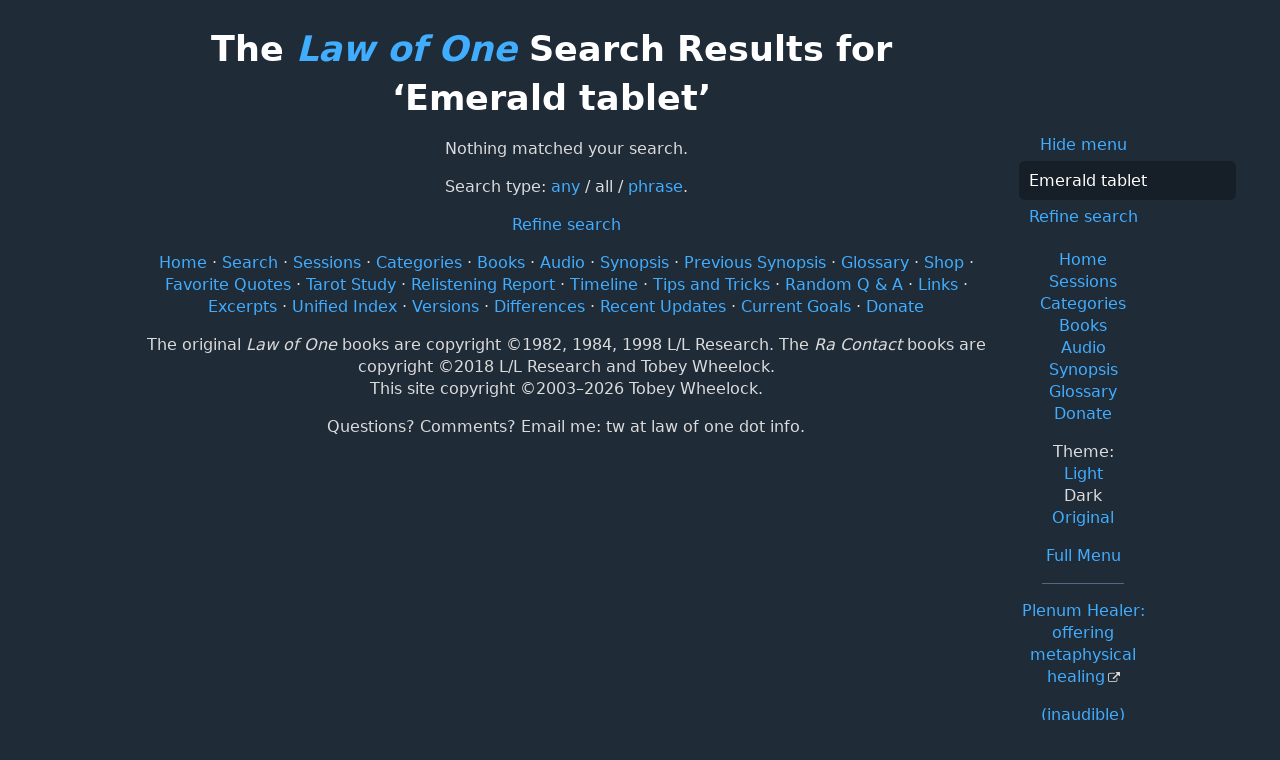

--- FILE ---
content_type: text/html; charset=utf-8
request_url: https://www.google.com/recaptcha/api2/aframe
body_size: 257
content:
<!DOCTYPE HTML><html><head><meta http-equiv="content-type" content="text/html; charset=UTF-8"></head><body><script nonce="p1WO7_7UKCd-H48SsmDT1A">/** Anti-fraud and anti-abuse applications only. See google.com/recaptcha */ try{var clients={'sodar':'https://pagead2.googlesyndication.com/pagead/sodar?'};window.addEventListener("message",function(a){try{if(a.source===window.parent){var b=JSON.parse(a.data);var c=clients[b['id']];if(c){var d=document.createElement('img');d.src=c+b['params']+'&rc='+(localStorage.getItem("rc::a")?sessionStorage.getItem("rc::b"):"");window.document.body.appendChild(d);sessionStorage.setItem("rc::e",parseInt(sessionStorage.getItem("rc::e")||0)+1);localStorage.setItem("rc::h",'1768807202227');}}}catch(b){}});window.parent.postMessage("_grecaptcha_ready", "*");}catch(b){}</script></body></html>